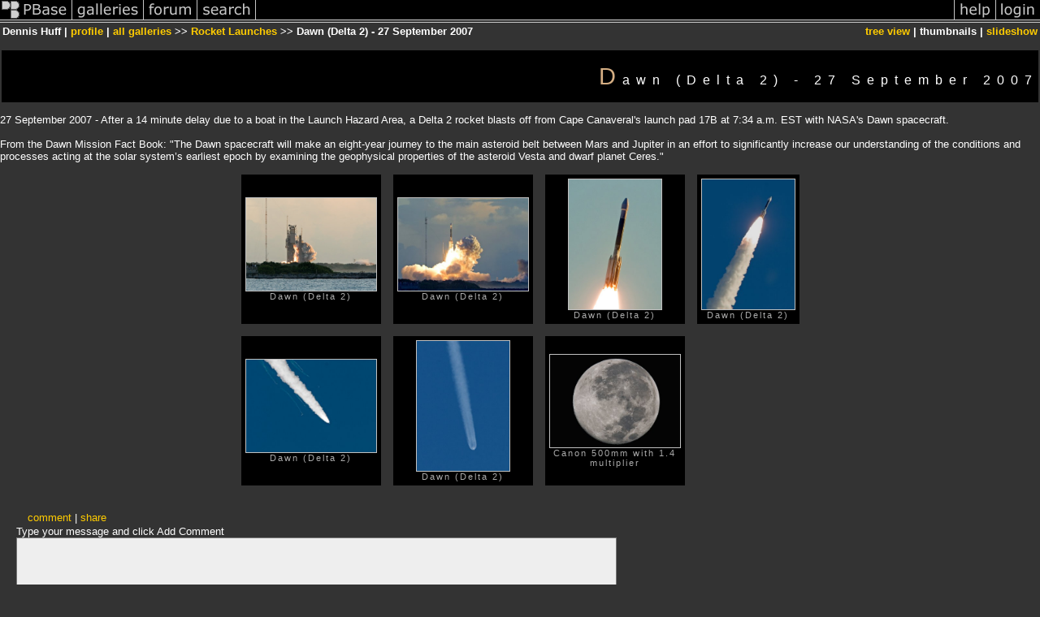

--- FILE ---
content_type: text/html; charset=ISO-8859-1
request_url: https://pbase.com/dennis_huff/delta_2_dawn
body_size: 2710
content:
<html lang="en-US"><head>
<title>Dawn (Delta 2) - 27 September 2007 Photo Gallery by Dennis Huff at pbase.com</title>
<link rel="stylesheet" type="text/css" href="https://ap1.pbase.com/styles/gallery2.v4.css">
<link rel="stylesheet" type="text/css" href="https://css.pbase.com/styles/16269.css">
<meta property="og:site_name" content="PBase"/>
<meta property="og:title" content="Dawn (Delta 2) - 27 September 2007 by Dennis Huff"/>
<meta property="og:type" content="gallery"/>
<meta property="og:image" content="https://a4.pbase.com/g6/51/687951/3/86311065.pblJMr1K.jpg"/>
<meta property="og:url" content="https://pbase.com/dennis_huff/delta_2_dawn"/>
<meta property="fb:admins" content="1056217662"/>
<meta property="fb:page_id" content="204057099643592"/>
<meta name="pinterest" content="nopin" />
<base href="https://pbase.com">
<script language="JavaScript" type="text/javascript" src="https://ap1.pbase.com/js/jquery-1.9.1.min.js"></script>
<script language="JavaScript" type="text/javascript" src="https://ap1.pbase.com/js/jquery.mobile.custom.min.js"></script>
<script language="JavaScript" type="text/javascript" src="https://ap1.pbase.com/js/ajaxRequestObject.js"></script>
<script language="JavaScript" type="text/javascript" src="https://ap1.pbase.com/js/ajaxVote.v2.js"></script>
<script language="JavaScript" type="text/javascript" src="https://ap1.pbase.com/js/common.js"></script>
<script language="JavaScript" type="text/javascript" src="https://ap1.pbase.com/js/paging.v8.js"></script>
<script language="JavaScript" type="text/javascript" src="https://ap1.pbase.com/js/comments.v4.js"></script>
</head><body>
<TABLE border=0 cellspacing=0 cellpadding=0 width="100%"><tr>
<td><A HREF="https://pbase.com" target="_top" title="pbase photos"><IMG src="https://ap1.pbase.com/site/m/3/m_pbase.gif" border=0 alt="photo sharing and upload"></A></td>
<td><A HREF="https://pbase.com/galleries" target="_top" title="recent picture uploads"><IMG src="https://ap1.pbase.com/site/m/3/m_g.gif" border=0 alt="picture albums"></A></td>
<td><A HREF="https://forum.pbase.com" target="_top" title="photography discussion forums"><IMG src="https://ap1.pbase.com/site/m/3/m_f.gif" border=0 alt="photo forums"></A></td>
<td><A HREF="https://pbase.com/search" target="_top" title="pbase photo search"><IMG src="https://ap1.pbase.com/site/m/3/m_s.gif" border=0 alt="search pictures"></A></td>
<td width="100%"><A HREF="https://pbase.com/galleries?view=popular" target="_top" title="popular photos"><IMG src="https://ap1.pbase.com/site/m/3/m_sp.gif" border=0 height="28" width="100%" alt="popular photos"></a></td>

<td><A HREF="https://pbase.com/help" target="_top" title="give me some help"><IMG src="https://ap1.pbase.com/site/m/3/m_h.gif" border=0 alt="photography help"></A></td>
<td><A HREF="https://pbase.com/login" target="_top" title="login to pbase"><IMG src="https://ap1.pbase.com/site/m/3/m_l.gif" border=0 alt="login"></A></td>
</tr></table>
<!-- END menu bar -->

<table border=0 width="100%">
<tr>
<td align=left >
<b>
Dennis Huff
 | 
<a HREF="/dennis_huff/profile" title="goto dennis_huff's home page">profile</a>
 | 
<span class="treepath">
<A HREF="/dennis_huff/root" title="view all of dennis_huff's galleries">all galleries</A> >> <a href="/dennis_huff/rocket_launches">Rocket Launches</a> >> 
Dawn (Delta 2) - 27 September 2007
</span>
</b>
</td>
<td  align=right nowrap valign=top>
<b>
<a href="/dennis_huff/delta_2_dawn&amp;view=tree" rel="nofollow">tree view</a>
 | thumbnails | <a href="/dennis_huff/delta_2_dawn&view=slideshow" rel="nofollow">slideshow</a>
</b>
</td>
</tr>
</table>
<DIV id="page-1">
<h2>Dawn (Delta 2) - 27 September 2007</h2><DIV class="galleryheader">
<!-- BEGIN user desc -->
27 September 2007 - After a 14 minute delay due to a boat in the Launch Hazard Area, a Delta 2 rocket blasts off from Cape Canaveral's launch pad 17B at 7:34 a.m. EST with NASA's Dawn spacecraft.<br><br>From the Dawn Mission Fact Book: "The Dawn spacecraft will make an eight-year journey to the main asteroid belt between Mars and Jupiter in an effort to significantly increase our understanding of the conditions and processes acting at the solar system’s earliest epoch by examining the geophysical properties of the asteroid Vesta and dwarf planet Ceres."
<!-- END user desc -->
</DIV>
<DIV class="thumbnails">

<CENTER>
<TABLE border=0 cellpadding=15 width="50%" cellspacing=15>
<TR valign=middle>
<TD align=center class="thumbnail"><A HREF="https://pbase.com/dennis_huff/image/86369856" class="thumbnail"><IMG class=thumbnail src="https://a4.pbase.com/g6/51/687951/3/86369856.PJ2ERN3z.jpg" WIDTH=160 HEIGHT=114 border=0 alt="Dawn (Delta 2)"  loading="lazy" ></A><br><font size=3>Dawn (Delta 2)</font></TD>
<TD align=center class="thumbnail"><A HREF="https://pbase.com/dennis_huff/image/86311065" class="thumbnail"><IMG class=thumbnail src="https://a4.pbase.com/g6/51/687951/3/86311065.pblJMr1K.jpg" WIDTH=160 HEIGHT=114 border=0 alt="Dawn (Delta 2)"  loading="lazy" ></A><br><font size=3>Dawn (Delta 2)</font></TD>
<TD align=center class="thumbnail"><A HREF="https://pbase.com/dennis_huff/image/86369872" class="thumbnail"><IMG class=thumbnail src="https://a4.pbase.com/g6/51/687951/3/86369872.aZq5AmkQ.jpg" WIDTH=114 HEIGHT=160 border=0 alt="Dawn (Delta 2)"  loading="lazy" ></A><br><font size=3>Dawn (Delta 2)</font></TD>
<TD align=center class="thumbnail"><A HREF="https://pbase.com/dennis_huff/image/86311073" class="thumbnail"><IMG class=thumbnail src="https://a4.pbase.com/g6/51/687951/3/86311073.h62KWi3E.jpg" WIDTH=114 HEIGHT=160 border=0 alt="Dawn (Delta 2)"  loading="lazy" ></A><br><font size=3>Dawn (Delta 2)</font></TD>
</TR><TR>
<TD align=center class="thumbnail"><A HREF="https://pbase.com/dennis_huff/image/86311134" class="thumbnail"><IMG class=thumbnail src="https://a4.pbase.com/g6/51/687951/3/86311134.vTYiHPFZ.jpg" WIDTH=160 HEIGHT=114 border=0 alt="Dawn (Delta 2)"  loading="lazy" ></A><br><font size=3>Dawn (Delta 2)</font></TD>
<TD align=center class="thumbnail"><A HREF="https://pbase.com/dennis_huff/image/86311122" class="thumbnail"><IMG class=thumbnail src="https://a4.pbase.com/g6/51/687951/3/86311122.dNY2S0ik.jpg" WIDTH=114 HEIGHT=160 border=0 alt="Dawn (Delta 2)"  loading="lazy" ></A><br><font size=3>Dawn (Delta 2)</font></TD>
<TD align=center class="thumbnail"><A HREF="https://pbase.com/dennis_huff/image/86339091" class="thumbnail"><IMG class=thumbnail src="https://a4.pbase.com/g6/51/687951/3/86339091.THoRaUke.jpg" WIDTH=160 HEIGHT=114 border=0 alt="Canon 500mm with 1.4 multiplier"  loading="lazy" ></A><br><font size=3>Canon 500mm with 1.4 multiplier</font></TD>
</TR></TABLE>
</CENTER>

</DIV>
<DIV class="gallery_comments">
<!-- BEGIN vote comment section -->
<br>
<table border=0 cellspacing = 0 cellpadding=2 width="95%" align=center >
<tr>
<td colspan=2>
<a href="/dennis_huff/delta_2_dawn&gcmd=add_comment" rel="nofollow" id="leave_comment">comment</a>
 | <span id="socialSharing">
  
  <a id="share" href="#" url="https://pbase.com/dennis_huff/delta_2_dawn" rel="nofollow">share</a>
  <span id="socialSharingButtons" switch="off" style="display: none;"></span>
</span>
</td>
</tr>
</table>
<!-- END vote comment section -->

<div id="commententry" style="display:none;">
  <FORM name="add_comment" action="/dennis_huff/delta_2_dawn" method="POST" enctype="application/x-www-form-urlencoded">
  <table border=0 cellpadding=0 cellspacing=0>
    <tr><td colspan=2>Type your message and click Add Comment</td></tr>
    <tr>
    <td colspan=2 class="message_body">
      <textarea  name="message" rows="6" cols="90"></textarea>
    </td>
    </tr>
    <tr><td colspan=2><span class="small">
It is best to <a href="/login">login</a> or <a href="/register">register</a> first but you may post as a guest.<br>
Enter an optional name and contact email address.
    <span style="display:none;">Name <input type="text" name="comtitle" size=12 maxlength=24></span>
    </td></tr>
    <tr><td colspan=2>
Name <input type="text" name="guest_name" size=24 maxlength=32>
 Email <input type="text" name="guest_email" size=32 maxlength=64>
    </td></tr>
    <tr><td>
      <input type="submit" name="submit" value="Add Comment">
      <a href="/help/comments">help</a>
    </td>
    <td nowrap align="right">
      <input type="checkbox" name="private_flag" value="Y"> <span class="small">private comment</span>
    </td>
    </tr>
  </table>

  <input type="hidden" name="code" value="3">
  <input type="hidden" name="id" value="4795798">
  <input type="hidden" name="key" value="aaND6cjcebmZQb1JGxpTHJE">
  </FORM>
</div>
<div id="commentlist">
</div>
<div id="commententry" style="">
  <FORM name="add_comment" action="/dennis_huff/delta_2_dawn" method="POST" enctype="application/x-www-form-urlencoded">
  <table border=0 cellpadding=0 cellspacing=0>
    <tr><td colspan=2>Type your message and click Add Comment</td></tr>
    <tr>
    <td colspan=2 class="message_body">
      <textarea  name="message" rows="6" cols="90"></textarea>
    </td>
    </tr>
    <tr><td colspan=2><span class="small">
It is best to <a href="/login">login</a> or <a href="/register">register</a> first but you may post as a guest.<br>
Enter an optional name and contact email address.
    <span style="display:none;">Name <input type="text" name="comtitle" size=12 maxlength=24></span>
    </td></tr>
    <tr><td colspan=2>
Name <input type="text" name="guest_name" size=24 maxlength=32>
 Email <input type="text" name="guest_email" size=32 maxlength=64>
    </td></tr>
    <tr><td>
      <input type="submit" name="submit" value="Add Comment">
      <a href="/help/comments">help</a>
    </td>
    <td nowrap align="right">
      <input type="checkbox" name="private_flag" value="Y"> <span class="small">private comment</span>
    </td>
    </tr>
  </table>

  <input type="hidden" name="code" value="3">
  <input type="hidden" name="id" value="4795798">
  <input type="hidden" name="key" value="aaND6cjcebmZQb1JGxpTHJE">
  </FORM>
</div>
</DIV>
<DIV class="gallery_hitcounts">
<font size=small><i>click on thumbnails for full image</i></font></DIV>
</DIV>
<!-- Start of StatCounter Code -->
<script type="text/javascript">
var sc_project=5207122;
var sc_invisible=1;
var sc_security="bed6da96";
</script>
<script type="text/javascript" src="https://www.statcounter.com/counter/counter.js"></script>
<noscript>
  <div class="statcounter">
    <a class="statcounter" title="free web stats" href="https://statcounter.com/" target="_blank">
      <img class="statcounter" src="https://c.statcounter.com/5207122/0/bed6da96/1/" alt="free web stats" referrerPolicy="no-referrer-when-downgrade">
    </a>
  </div>
</noscript>
<!-- End of StatCounter Code -->
<script src="https://ap1.pbase.com/js/social.js"></script>

</body>
</html>

--- FILE ---
content_type: text/html; charset=ISO-8859-1
request_url: https://pbase.com/
body_size: 1895
content:

<!DOCTYPE html PUBLIC "-//W3C//DTD XHTML 1.1//EN" "http://www.w3.org/TR/xhtml11/DTD/xhtml11.dtd">
<html xmlns="http://www.w3.org/1999/xhtml" xml:lang="en">
	<head>
		<title>PBase.com</title>
		<script src="https://ap1.pbase.com/js/common.js" type="text/javascript" charset="utf-8"></script>
		<script src="https://ap1.pbase.com/js/main.js" type="text/javascript" charset="utf-8"></script>
		
		<style type="text/css">
			@import url(https://ap1.pbase.com/styles/common.css);
			@import url(https://ap1.pbase.com/styles/main.css);
		</style>
		<link title="PBase Search" rel="search" type="application/opensearchdescription+xml" href="/searchbar/searchInfo.xml" />
		<meta property="fb:admins" content="1056217662"/>
		<meta property="fb:page_id" content="204057099643592"/>
	</head>
	<body>
		<div id="header">
	<form id="search" method="get"  action="https://www.pbase.com/search">
	<div>
		<input name="q" value="search pbase.com" alt="search pbase.com" />
		<input type="image" src="https://ap1.pbase.com/site/search.gif" value="search" title="click to search" alt="search" />
	</div>
</form>
<h1>PBase.com</h1>
<h3>Host and share your photos on the Internet.</h3>

	<ul id="site_nav">
		<li><a href="https://pbase.com/"><span>PBase</span></a></li>
		<li><a href="https://pbase.com/galleries"><span>galleries</span></a></li>
		<li><a href="https://forum.pbase.com"><span>forum</span></a></li>
		<li><a href="https://pbase.com/search"><span>search</span></a></li>
	</ul>
	<ul id="personal_nav">
		<li><a href="https://pbase.com/help"><span>help</span></a></li>
		<li><a title="login to pbase" href="https://pbase.com/login"><span>login</span></a></li>

	</ul>
</div>
<div class="spacer"></div>

		<div id="home">
            <div id="about_pbase" class="light_gray">
				<div class="tl"></div>
				<div class="tr"></div>
                <div class="content"><div class="c">
                
                    <h2>Welcome to PBase</h2>
                    <ul id="points_of_interest">
                        <li><a href="https://pbase.com/galleries?view=popular">popular galleries</a></li>
<li><a href="https://pbase.com/topics">topics</a></li>
<li><a href="https://pbase.com/world">the world</a></li>
<li><a href="https://pbase.com/cameras">cameras</a></li>

                    </ul>
                
                    <div id="featured_gallery">
                        <A HREF="https://pbase.com/tonbenrob/west_papia_trip_juli_2025title="West Papua trip, Juli 2025"" class="thumbnail"><IMG class=thumbnail src="https://a4.pbase.com/g13/35/632935/2/175849338.0325f375.JPEG" WIDTH=400 HEIGHT=279 border=0 alt="Featured Gallery"  loading="lazy" ></A>
<p class="desc">
    from <a href="https://pbase.com/tonbenrob/west_papia_trip_juli_2025"><em>West Papua trip, Juli 2025</em></a>
    by PBase member <a href="https://pbase.com/tonbenrob">Ton, Ben & Rob Nagtegaal</a>
</p>

                    </div>
                
                    <div id="announcements">
                        <p class="main">
    If you are new to PBase, get started by viewing some of the <a style="font-weight: bold;" href="https://pbase.com/galleries?view=popular">millions of photos</a> uploaded by our users.
<br>
</p>
<p>
    Then <a style="font-weight: bold;" href="https://pbase.com/register">create a trial account</a> and upload your own photos.
</p>

                    </div>
                    <div style="clear: both;"></div>
                </div></div>
            </div>
        
            <div id="pbase_features" class="dark_gray">
                <div class="content"><div class="c">
                    <table>
                        <tr>
                            <th>
                                <h4><a title="View more topics" href="https://pbase.com/topics">Topics</a></h4>
                            </th>
                            <th>
                                <h4><a title="View more cameras" href="https://pbase.com/cameras">Cameras</a></h4>
                            </th>
                            <th>
                                <h4><a title="View more countries" href="https://pbase.com/countries">Countries</a></h4>
                            </th>
                        </tr>
                        <tr>
                            <td>
                                <A HREF="https://pbase.com/topics/clickaway/londontitle="London"" class="thumbnail"><IMG class=thumbnail src="https://a4.pbase.com/g12/06/522406/3/170660820.LYBLoz3W.jpg" WIDTH=160 HEIGHT=137 border=0 alt="Topic"  loading="lazy" ></A>
<p>London</p>

                            </td>
                            <td>
                                <A HREF="https://pbase.com/cameras/canon/powershot_s50" class="thumbnail"><IMG class=thumbnail src="https://a4.pbase.com/g4/87/331787/3/64224424.uKVTUbCb.jpg" WIDTH=160 HEIGHT=88 border=0 alt="Camera"  loading="lazy" ></A>
<p>Canon PowerShot S50 (2003)</p>

                            </td>
                            <td>
                                <A HREF="https://pbase.com/mzungu/stomeprincipetitle="Greetings from Sao Tome and Principe!" " class="thumbnail"><IMG class=thumbnail src="https://a4.pbase.com/g4/84/267984/3/142313903.JeFfAgsP.jpg" WIDTH=141 HEIGHT=160 border=0 alt="Countries"  loading="lazy" ></A>
<p>
   <A HREF="https://pbase.com/countries/sao_tome_and_principetitle="View more Sao Tomean photos." " class="thumbnail"><IMG class=thumbnail src="https://a4.pbase.com/u38/world_images/upload/24960620.tplgflag.gif" WIDTH=32 HEIGHT=16 border=0 alt="Flag"  loading="lazy" ></A>
    
    <a href="https://pbase.com/countries/sao_tome_and_principe">
        <span title="View more Sao Tomean photos.">Sao Tome and Principe</span>
    </a>
</p>

                            </td>
                        </tr>
                    </table>
                </div></div>
				<div class="bl"></div>
				<div class="br"></div>
            </div>		
    		<hr class="spacer" />
<div id="footer">
	<p>All images are copyright of their owners.</p>
<p>PBase is a registered trademark of PBase.com LLC</p>
<p>All other content &copy; 1999-2026, PBase.com LLC. All rights reserved.</p>
<p class="links">
	<a href="https://pbase.com/help/tos">terms of service</a> &bull;
	<a href="https://pbase.com/contact.html">contact pbase</a> &bull;
	<a href="https://pbase.com/help/privacy_policy">privacy policy</a> &bull;
	<a href="https://pbase.com/pricing.html">pricing</a>
</p>

</div>

    	</div>
	</body>
</html>
